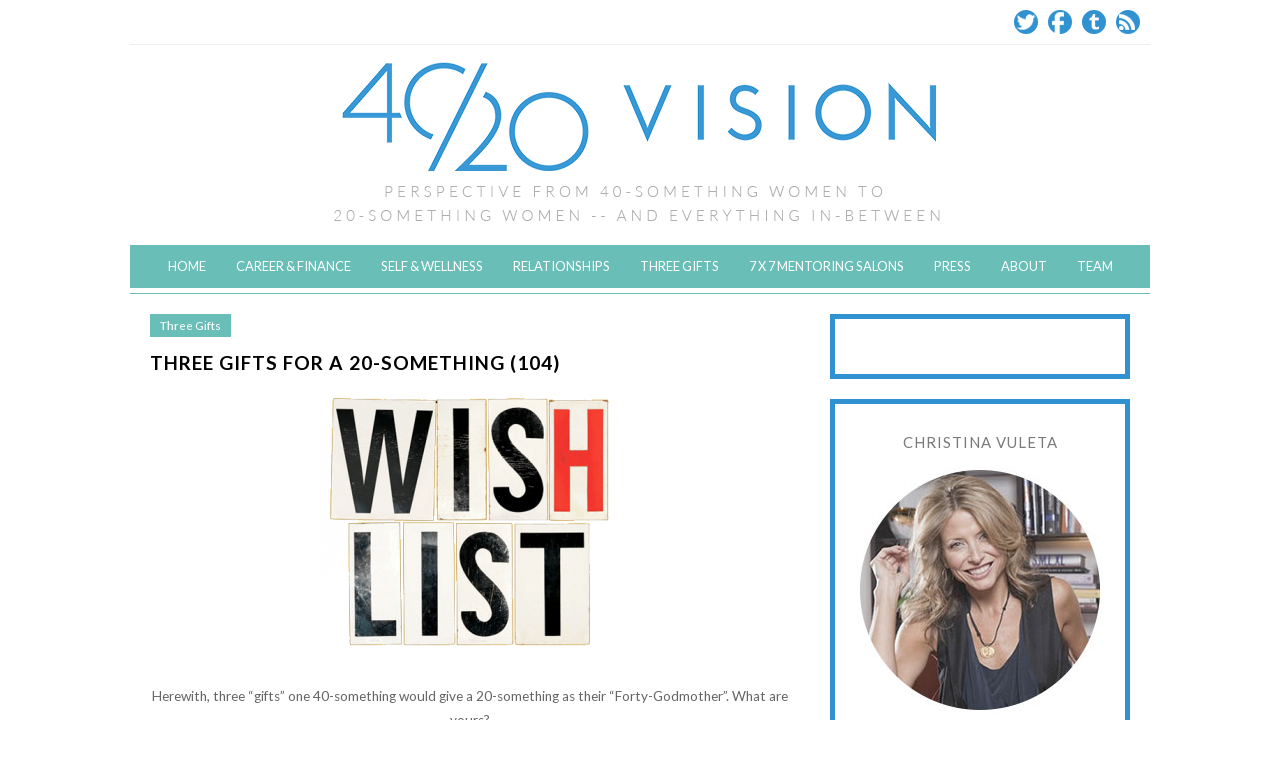

--- FILE ---
content_type: text/html; charset=UTF-8
request_url: https://4020vision.com/2013/02/24/three-gifts-for-a-20-something-104/
body_size: 50893
content:
<!DOCTYPE html>
<!--[if IE 7]><html id="ie7" lang="en-US"><![endif]-->
<!--[if IE 8]><html id="ie8" lang="en-US"><![endif]-->
<!--[if !(IE 7) | !(IE 8)  ]><!--><html lang="en-US"><!--<![endif]-->
<head>

<meta charset="UTF-8" />
<meta name="viewport" content="width=device-width, initial-scale=1.0" />
<meta http-equiv="X-UA-Compatible" content="IE=Edge,chrome=1" />

<title>Three Gifts for a 20-Something (104) | 40:20 Vision</title>

<link rel="profile" href="https://gmpg.org/xfn/11" />
<link rel="pingback" href="https://4020vision.com/xmlrpc.php" />
<link rel="shortcut icon" href="https://4020vision.com/wp-content/uploads/2014/09/favicon1.ico" type="image/x-icon" />
<link rel="stylesheet" href="https://4020vision.com/wp-content/themes/Isabelle_Macy/style.css?Sunday 18th of January 2026 02:38:36 AM" type="text/css" />

<meta name='robots' content='max-image-preview:large' />
<link rel='dns-prefetch' href='//fonts.googleapis.com' />
<link rel="alternate" type="application/rss+xml" title="40:20 Vision &raquo; Feed" href="https://4020vision.com/feed/" />
<link rel="alternate" type="application/rss+xml" title="40:20 Vision &raquo; Comments Feed" href="https://4020vision.com/comments/feed/" />
<link rel="alternate" type="application/rss+xml" title="40:20 Vision &raquo; Three Gifts for a 20-Something (104) Comments Feed" href="https://4020vision.com/2013/02/24/three-gifts-for-a-20-something-104/feed/" />
<link rel="alternate" title="oEmbed (JSON)" type="application/json+oembed" href="https://4020vision.com/wp-json/oembed/1.0/embed?url=https%3A%2F%2F4020vision.com%2F2013%2F02%2F24%2Fthree-gifts-for-a-20-something-104%2F" />
<link rel="alternate" title="oEmbed (XML)" type="text/xml+oembed" href="https://4020vision.com/wp-json/oembed/1.0/embed?url=https%3A%2F%2F4020vision.com%2F2013%2F02%2F24%2Fthree-gifts-for-a-20-something-104%2F&#038;format=xml" />
		<!-- This site uses the Google Analytics by ExactMetrics plugin v8.11.1 - Using Analytics tracking - https://www.exactmetrics.com/ -->
		<!-- Note: ExactMetrics is not currently configured on this site. The site owner needs to authenticate with Google Analytics in the ExactMetrics settings panel. -->
					<!-- No tracking code set -->
				<!-- / Google Analytics by ExactMetrics -->
		<style id='wp-img-auto-sizes-contain-inline-css' type='text/css'>
img:is([sizes=auto i],[sizes^="auto," i]){contain-intrinsic-size:3000px 1500px}
/*# sourceURL=wp-img-auto-sizes-contain-inline-css */
</style>
<link rel='stylesheet' id='farbtastic-css' href='https://4020vision.com/wp-admin/css/farbtastic.min.css?ver=1.3u1' type='text/css' media='all' />
<link rel='stylesheet' id='thickbox.css-css' href='https://4020vision.com/wp-includes/js/thickbox/thickbox.css?ver=1.0' type='text/css' media='all' />
<style id='wp-emoji-styles-inline-css' type='text/css'>

	img.wp-smiley, img.emoji {
		display: inline !important;
		border: none !important;
		box-shadow: none !important;
		height: 1em !important;
		width: 1em !important;
		margin: 0 0.07em !important;
		vertical-align: -0.1em !important;
		background: none !important;
		padding: 0 !important;
	}
/*# sourceURL=wp-emoji-styles-inline-css */
</style>
<style id='wp-block-library-inline-css' type='text/css'>
:root{--wp-block-synced-color:#7a00df;--wp-block-synced-color--rgb:122,0,223;--wp-bound-block-color:var(--wp-block-synced-color);--wp-editor-canvas-background:#ddd;--wp-admin-theme-color:#007cba;--wp-admin-theme-color--rgb:0,124,186;--wp-admin-theme-color-darker-10:#006ba1;--wp-admin-theme-color-darker-10--rgb:0,107,160.5;--wp-admin-theme-color-darker-20:#005a87;--wp-admin-theme-color-darker-20--rgb:0,90,135;--wp-admin-border-width-focus:2px}@media (min-resolution:192dpi){:root{--wp-admin-border-width-focus:1.5px}}.wp-element-button{cursor:pointer}:root .has-very-light-gray-background-color{background-color:#eee}:root .has-very-dark-gray-background-color{background-color:#313131}:root .has-very-light-gray-color{color:#eee}:root .has-very-dark-gray-color{color:#313131}:root .has-vivid-green-cyan-to-vivid-cyan-blue-gradient-background{background:linear-gradient(135deg,#00d084,#0693e3)}:root .has-purple-crush-gradient-background{background:linear-gradient(135deg,#34e2e4,#4721fb 50%,#ab1dfe)}:root .has-hazy-dawn-gradient-background{background:linear-gradient(135deg,#faaca8,#dad0ec)}:root .has-subdued-olive-gradient-background{background:linear-gradient(135deg,#fafae1,#67a671)}:root .has-atomic-cream-gradient-background{background:linear-gradient(135deg,#fdd79a,#004a59)}:root .has-nightshade-gradient-background{background:linear-gradient(135deg,#330968,#31cdcf)}:root .has-midnight-gradient-background{background:linear-gradient(135deg,#020381,#2874fc)}:root{--wp--preset--font-size--normal:16px;--wp--preset--font-size--huge:42px}.has-regular-font-size{font-size:1em}.has-larger-font-size{font-size:2.625em}.has-normal-font-size{font-size:var(--wp--preset--font-size--normal)}.has-huge-font-size{font-size:var(--wp--preset--font-size--huge)}.has-text-align-center{text-align:center}.has-text-align-left{text-align:left}.has-text-align-right{text-align:right}.has-fit-text{white-space:nowrap!important}#end-resizable-editor-section{display:none}.aligncenter{clear:both}.items-justified-left{justify-content:flex-start}.items-justified-center{justify-content:center}.items-justified-right{justify-content:flex-end}.items-justified-space-between{justify-content:space-between}.screen-reader-text{border:0;clip-path:inset(50%);height:1px;margin:-1px;overflow:hidden;padding:0;position:absolute;width:1px;word-wrap:normal!important}.screen-reader-text:focus{background-color:#ddd;clip-path:none;color:#444;display:block;font-size:1em;height:auto;left:5px;line-height:normal;padding:15px 23px 14px;text-decoration:none;top:5px;width:auto;z-index:100000}html :where(.has-border-color){border-style:solid}html :where([style*=border-top-color]){border-top-style:solid}html :where([style*=border-right-color]){border-right-style:solid}html :where([style*=border-bottom-color]){border-bottom-style:solid}html :where([style*=border-left-color]){border-left-style:solid}html :where([style*=border-width]){border-style:solid}html :where([style*=border-top-width]){border-top-style:solid}html :where([style*=border-right-width]){border-right-style:solid}html :where([style*=border-bottom-width]){border-bottom-style:solid}html :where([style*=border-left-width]){border-left-style:solid}html :where(img[class*=wp-image-]){height:auto;max-width:100%}:where(figure){margin:0 0 1em}html :where(.is-position-sticky){--wp-admin--admin-bar--position-offset:var(--wp-admin--admin-bar--height,0px)}@media screen and (max-width:600px){html :where(.is-position-sticky){--wp-admin--admin-bar--position-offset:0px}}

/*# sourceURL=wp-block-library-inline-css */
</style><style id='global-styles-inline-css' type='text/css'>
:root{--wp--preset--aspect-ratio--square: 1;--wp--preset--aspect-ratio--4-3: 4/3;--wp--preset--aspect-ratio--3-4: 3/4;--wp--preset--aspect-ratio--3-2: 3/2;--wp--preset--aspect-ratio--2-3: 2/3;--wp--preset--aspect-ratio--16-9: 16/9;--wp--preset--aspect-ratio--9-16: 9/16;--wp--preset--color--black: #000000;--wp--preset--color--cyan-bluish-gray: #abb8c3;--wp--preset--color--white: #ffffff;--wp--preset--color--pale-pink: #f78da7;--wp--preset--color--vivid-red: #cf2e2e;--wp--preset--color--luminous-vivid-orange: #ff6900;--wp--preset--color--luminous-vivid-amber: #fcb900;--wp--preset--color--light-green-cyan: #7bdcb5;--wp--preset--color--vivid-green-cyan: #00d084;--wp--preset--color--pale-cyan-blue: #8ed1fc;--wp--preset--color--vivid-cyan-blue: #0693e3;--wp--preset--color--vivid-purple: #9b51e0;--wp--preset--gradient--vivid-cyan-blue-to-vivid-purple: linear-gradient(135deg,rgb(6,147,227) 0%,rgb(155,81,224) 100%);--wp--preset--gradient--light-green-cyan-to-vivid-green-cyan: linear-gradient(135deg,rgb(122,220,180) 0%,rgb(0,208,130) 100%);--wp--preset--gradient--luminous-vivid-amber-to-luminous-vivid-orange: linear-gradient(135deg,rgb(252,185,0) 0%,rgb(255,105,0) 100%);--wp--preset--gradient--luminous-vivid-orange-to-vivid-red: linear-gradient(135deg,rgb(255,105,0) 0%,rgb(207,46,46) 100%);--wp--preset--gradient--very-light-gray-to-cyan-bluish-gray: linear-gradient(135deg,rgb(238,238,238) 0%,rgb(169,184,195) 100%);--wp--preset--gradient--cool-to-warm-spectrum: linear-gradient(135deg,rgb(74,234,220) 0%,rgb(151,120,209) 20%,rgb(207,42,186) 40%,rgb(238,44,130) 60%,rgb(251,105,98) 80%,rgb(254,248,76) 100%);--wp--preset--gradient--blush-light-purple: linear-gradient(135deg,rgb(255,206,236) 0%,rgb(152,150,240) 100%);--wp--preset--gradient--blush-bordeaux: linear-gradient(135deg,rgb(254,205,165) 0%,rgb(254,45,45) 50%,rgb(107,0,62) 100%);--wp--preset--gradient--luminous-dusk: linear-gradient(135deg,rgb(255,203,112) 0%,rgb(199,81,192) 50%,rgb(65,88,208) 100%);--wp--preset--gradient--pale-ocean: linear-gradient(135deg,rgb(255,245,203) 0%,rgb(182,227,212) 50%,rgb(51,167,181) 100%);--wp--preset--gradient--electric-grass: linear-gradient(135deg,rgb(202,248,128) 0%,rgb(113,206,126) 100%);--wp--preset--gradient--midnight: linear-gradient(135deg,rgb(2,3,129) 0%,rgb(40,116,252) 100%);--wp--preset--font-size--small: 13px;--wp--preset--font-size--medium: 20px;--wp--preset--font-size--large: 36px;--wp--preset--font-size--x-large: 42px;--wp--preset--spacing--20: 0.44rem;--wp--preset--spacing--30: 0.67rem;--wp--preset--spacing--40: 1rem;--wp--preset--spacing--50: 1.5rem;--wp--preset--spacing--60: 2.25rem;--wp--preset--spacing--70: 3.38rem;--wp--preset--spacing--80: 5.06rem;--wp--preset--shadow--natural: 6px 6px 9px rgba(0, 0, 0, 0.2);--wp--preset--shadow--deep: 12px 12px 50px rgba(0, 0, 0, 0.4);--wp--preset--shadow--sharp: 6px 6px 0px rgba(0, 0, 0, 0.2);--wp--preset--shadow--outlined: 6px 6px 0px -3px rgb(255, 255, 255), 6px 6px rgb(0, 0, 0);--wp--preset--shadow--crisp: 6px 6px 0px rgb(0, 0, 0);}:where(.is-layout-flex){gap: 0.5em;}:where(.is-layout-grid){gap: 0.5em;}body .is-layout-flex{display: flex;}.is-layout-flex{flex-wrap: wrap;align-items: center;}.is-layout-flex > :is(*, div){margin: 0;}body .is-layout-grid{display: grid;}.is-layout-grid > :is(*, div){margin: 0;}:where(.wp-block-columns.is-layout-flex){gap: 2em;}:where(.wp-block-columns.is-layout-grid){gap: 2em;}:where(.wp-block-post-template.is-layout-flex){gap: 1.25em;}:where(.wp-block-post-template.is-layout-grid){gap: 1.25em;}.has-black-color{color: var(--wp--preset--color--black) !important;}.has-cyan-bluish-gray-color{color: var(--wp--preset--color--cyan-bluish-gray) !important;}.has-white-color{color: var(--wp--preset--color--white) !important;}.has-pale-pink-color{color: var(--wp--preset--color--pale-pink) !important;}.has-vivid-red-color{color: var(--wp--preset--color--vivid-red) !important;}.has-luminous-vivid-orange-color{color: var(--wp--preset--color--luminous-vivid-orange) !important;}.has-luminous-vivid-amber-color{color: var(--wp--preset--color--luminous-vivid-amber) !important;}.has-light-green-cyan-color{color: var(--wp--preset--color--light-green-cyan) !important;}.has-vivid-green-cyan-color{color: var(--wp--preset--color--vivid-green-cyan) !important;}.has-pale-cyan-blue-color{color: var(--wp--preset--color--pale-cyan-blue) !important;}.has-vivid-cyan-blue-color{color: var(--wp--preset--color--vivid-cyan-blue) !important;}.has-vivid-purple-color{color: var(--wp--preset--color--vivid-purple) !important;}.has-black-background-color{background-color: var(--wp--preset--color--black) !important;}.has-cyan-bluish-gray-background-color{background-color: var(--wp--preset--color--cyan-bluish-gray) !important;}.has-white-background-color{background-color: var(--wp--preset--color--white) !important;}.has-pale-pink-background-color{background-color: var(--wp--preset--color--pale-pink) !important;}.has-vivid-red-background-color{background-color: var(--wp--preset--color--vivid-red) !important;}.has-luminous-vivid-orange-background-color{background-color: var(--wp--preset--color--luminous-vivid-orange) !important;}.has-luminous-vivid-amber-background-color{background-color: var(--wp--preset--color--luminous-vivid-amber) !important;}.has-light-green-cyan-background-color{background-color: var(--wp--preset--color--light-green-cyan) !important;}.has-vivid-green-cyan-background-color{background-color: var(--wp--preset--color--vivid-green-cyan) !important;}.has-pale-cyan-blue-background-color{background-color: var(--wp--preset--color--pale-cyan-blue) !important;}.has-vivid-cyan-blue-background-color{background-color: var(--wp--preset--color--vivid-cyan-blue) !important;}.has-vivid-purple-background-color{background-color: var(--wp--preset--color--vivid-purple) !important;}.has-black-border-color{border-color: var(--wp--preset--color--black) !important;}.has-cyan-bluish-gray-border-color{border-color: var(--wp--preset--color--cyan-bluish-gray) !important;}.has-white-border-color{border-color: var(--wp--preset--color--white) !important;}.has-pale-pink-border-color{border-color: var(--wp--preset--color--pale-pink) !important;}.has-vivid-red-border-color{border-color: var(--wp--preset--color--vivid-red) !important;}.has-luminous-vivid-orange-border-color{border-color: var(--wp--preset--color--luminous-vivid-orange) !important;}.has-luminous-vivid-amber-border-color{border-color: var(--wp--preset--color--luminous-vivid-amber) !important;}.has-light-green-cyan-border-color{border-color: var(--wp--preset--color--light-green-cyan) !important;}.has-vivid-green-cyan-border-color{border-color: var(--wp--preset--color--vivid-green-cyan) !important;}.has-pale-cyan-blue-border-color{border-color: var(--wp--preset--color--pale-cyan-blue) !important;}.has-vivid-cyan-blue-border-color{border-color: var(--wp--preset--color--vivid-cyan-blue) !important;}.has-vivid-purple-border-color{border-color: var(--wp--preset--color--vivid-purple) !important;}.has-vivid-cyan-blue-to-vivid-purple-gradient-background{background: var(--wp--preset--gradient--vivid-cyan-blue-to-vivid-purple) !important;}.has-light-green-cyan-to-vivid-green-cyan-gradient-background{background: var(--wp--preset--gradient--light-green-cyan-to-vivid-green-cyan) !important;}.has-luminous-vivid-amber-to-luminous-vivid-orange-gradient-background{background: var(--wp--preset--gradient--luminous-vivid-amber-to-luminous-vivid-orange) !important;}.has-luminous-vivid-orange-to-vivid-red-gradient-background{background: var(--wp--preset--gradient--luminous-vivid-orange-to-vivid-red) !important;}.has-very-light-gray-to-cyan-bluish-gray-gradient-background{background: var(--wp--preset--gradient--very-light-gray-to-cyan-bluish-gray) !important;}.has-cool-to-warm-spectrum-gradient-background{background: var(--wp--preset--gradient--cool-to-warm-spectrum) !important;}.has-blush-light-purple-gradient-background{background: var(--wp--preset--gradient--blush-light-purple) !important;}.has-blush-bordeaux-gradient-background{background: var(--wp--preset--gradient--blush-bordeaux) !important;}.has-luminous-dusk-gradient-background{background: var(--wp--preset--gradient--luminous-dusk) !important;}.has-pale-ocean-gradient-background{background: var(--wp--preset--gradient--pale-ocean) !important;}.has-electric-grass-gradient-background{background: var(--wp--preset--gradient--electric-grass) !important;}.has-midnight-gradient-background{background: var(--wp--preset--gradient--midnight) !important;}.has-small-font-size{font-size: var(--wp--preset--font-size--small) !important;}.has-medium-font-size{font-size: var(--wp--preset--font-size--medium) !important;}.has-large-font-size{font-size: var(--wp--preset--font-size--large) !important;}.has-x-large-font-size{font-size: var(--wp--preset--font-size--x-large) !important;}
/*# sourceURL=global-styles-inline-css */
</style>

<style id='classic-theme-styles-inline-css' type='text/css'>
/*! This file is auto-generated */
.wp-block-button__link{color:#fff;background-color:#32373c;border-radius:9999px;box-shadow:none;text-decoration:none;padding:calc(.667em + 2px) calc(1.333em + 2px);font-size:1.125em}.wp-block-file__button{background:#32373c;color:#fff;text-decoration:none}
/*# sourceURL=/wp-includes/css/classic-themes.min.css */
</style>
<link rel='stylesheet' id='contact-form-7-css' href='https://4020vision.com/wp-content/plugins/contact-form-7/includes/css/styles.css?ver=6.1.4' type='text/css' media='all' />
<link rel='stylesheet' id='style-css' href='https://4020vision.com/wp-content/themes/Isabelle_Macy/style.css?ver=6.9' type='text/css' media='all' />
<link rel='stylesheet' id='google-webfont-css' href='//fonts.googleapis.com/css?family=Lato%3A400%2C700%2C400italic%2C700italic%7CPlayfair+Display&#038;ver=all' type='text/css' media='all' />
<link rel='stylesheet' id='colorbox-css' href='https://4020vision.com/wp-content/themes/Isabelle/js/colorbox/colorbox.css?ver=6.9' type='text/css' media='all' />
<link rel='stylesheet' id='dvk-social-sharing-css' href='https://4020vision.com/wp-content/plugins/dvk-social-sharing/assets/css/styles.min.css?ver=1.3.9' type='text/css' media='all' />
<script type="text/javascript" src="https://4020vision.com/wp-includes/js/jquery/jquery.min.js?ver=3.7.1" id="jquery-core-js"></script>
<script type="text/javascript" src="https://4020vision.com/wp-includes/js/jquery/jquery-migrate.min.js?ver=3.4.1" id="jquery-migrate-js"></script>
<link rel="https://api.w.org/" href="https://4020vision.com/wp-json/" /><link rel="alternate" title="JSON" type="application/json" href="https://4020vision.com/wp-json/wp/v2/posts/5987" /><link rel="EditURI" type="application/rsd+xml" title="RSD" href="https://4020vision.com/xmlrpc.php?rsd" />
<meta name="generator" content="WordPress 6.9" />
<link rel="canonical" href="https://4020vision.com/2013/02/24/three-gifts-for-a-20-something-104/" />
<link rel='shortlink' href='https://4020vision.com/?p=5987' />
  <!--[if lt IE 7]><script src="https://ie7-js.googlecode.com/svn/version/2.1(beta4)/IE7.js" type="text/javascript"></script><![endif]-->
  <!--[if lt IE 8]><script src="https://ie7-js.googlecode.com/svn/version/2.1(beta4)/IE8.js" type="text/javascript"></script><![endif]-->
  <!--[if lt IE 9]><script src="https://ie7-js.googlecode.com/svn/version/2.1(beta4)/IE9.js" type="text/javascript"></script><![endif]-->
  <!--[if lt IE 9]><script src="https://html5shim.googlecode.com/svn/trunk/html5.js" type="text/javascript"></script><![endif]-->
  <script type="text/javascript">
  if ( typeof tb_pathToImage != 'string' ) {
      var tb_pathToImage = "https://4020vision.com/wp-includes/js/thickbox/loadingAnimation.gif";
    }
  if ( typeof tb_closeImage != 'string' ) {
      var tb_closeImage = "https://4020vision.com/wp-includes/js/thickbox/tb-close.png";
    }
  </script>
    <script type="text/javascript">
  /* <![CDATA[ */
  jQuery(document).ready(function($){ // START
    $( ".colorbox-cats" ).colorbox({rel:"colorbox-cats", maxWidth:"100%", maxHeight:"100%"});
    $( ".colorbox" ).colorbox({rel:"colorbox", maxWidth:"100%", maxHeight:"100%"});
    $( ".colorbox-video" ).colorbox({iframe:true, innerWidth:"80%", innerHeight:"80%"});
    $( ".colorbox-iframe" ).colorbox({iframe:true, width:"80%", height:"80%"});
  }); // END
  /* ]]> */
  </script>
      <style type="text/css">
          .header h1,
      .header h5,
      .header-desc {display: none;}
        </style>
  <!-- ## NXS/OG ## --><!-- ## NXSOGTAGS ## --><!-- ## NXS/OG ## -->


  <style type="text/css">

    .social-twitter {background-color: #cccccc;}
    .social-facebook {background-color: #cccccc;}
    .social-email {background-color: #cccccc;}
    .social-rss {background-color: #cccccc;}
    .social-google {background-color: #cccccc;}
    .social-flickr {background-color: #cccccc;}
    .social-linkedin {background-color: #cccccc;}
    .social-youtube {background-color: #cccccc;}
    .social-vimeo {background-color: #cccccc;}
    .social-instagram {background-color: #cccccc;}
    .social-bloglovin {background-color: #cccccc;}
    .social-pinterest {background-color: #cccccc;}
    .social-tumblr {background-color: #cccccc;}

    .social-twitter:hover {background-color: #269dd5;}
    .social-facebook:hover {background-color: #0c42b2;}
    .social-email:hover {background-color: #aaaaaa;}
    .social-rss:hover {background-color: #f49000;}
    .social-google:hover {background-color: #fd3000;}
    .social-flickr:hover {background-color: #fc0077;}
    .social-linkedin:hover {background-color: #0d5a7b;}
    .social-youtube:hover {background-color: #ff0000;}
    .social-vimeo:hover {background-color: #00c1f8;}
    .social-instagram:hover {background-color: #194f7a;}
    .social-bloglovin:hover {background-color: #00c4fd;}
    .social-pinterest:hover {background-color: #c70505;}
    .social-tumblr:hover {background-color: #304d6b;}

    ul.header-icons-list li .nav-rss {background-color: #3092d1;}    ul.header-icons-list li .nav-twitter {background-color: #3092d1;}    ul.header-icons-list li .nav-facebook {background-color: #3092d1;}    ul.header-icons-list li .nav-pinterest {background-color: #3092d1;}    ul.header-icons-list li .nav-email {background-color: #3092d1;}    ul.header-icons-list li .nav-flickr {background-color: #3092d1;}    ul.header-icons-list li .nav-linkedin {background-color: #3092d1;}    ul.header-icons-list li .nav-youtube {background-color: #3092d1;}    ul.header-icons-list li .nav-vimeo {background-color: #3092d1;}    ul.header-icons-list li .nav-google {background-color: #3092d1;}    ul.header-icons-list li .nav-instagram {background-color: #3092d1;}    ul.header-icons-list li .nav-bloglovin {background-color: #3092d1;}    ul.header-icons-list li .nav-tumblr {background-color: #3092d1;}    ul.header-icons-list li .nav-email {background-color: #3092d1;}
    ul.header-icons-list li .nav-rss:hover {background-color: #888888;}    ul.header-icons-list li .nav-twitter:hover {background-color: #888888;}    ul.header-icons-list li .nav-facebook:hover {background-color: #888888;}    ul.header-icons-list li .nav-pinterest:hover {background-color: #888888;}    ul.header-icons-list li .nav-email:hover {background-color: #888888;}    ul.header-icons-list li .nav-flickr:hover {background-color: #888888;}    ul.header-icons-list li .nav-linkedin:hover {background-color: #888888;}    ul.header-icons-list li .nav-youtube:hover {background-color: #888888;}    ul.header-icons-list li .nav-vimeo:hover {background-color: #888888;}    ul.header-icons-list li .nav-google:hover {background-color: #888888;}    ul.header-icons-list li .nav-instagram:hover {background-color: #888888;}    ul.header-icons-list li .nav-bloglovin:hover {background-color: #888888;}    ul.header-icons-list li .nav-tumblr:hover {background-color: #888888;}    ul.header-icons-list li .nav-email:hover {background-color: #888888;}
    h1 {color: #3092d1;}    h2 {color: #3092d1;}    h3 {color: #3092d1;}    h4 {color: #333333;}    h5 {color: #555555;}    h6 {color: #555555;}
    .side-widget h3 {color: #7a7a7a;}     .footer-widget h4 {color: #7a7a7a;} 
    .side-widget {border: 5px solid #3092d1;}     .footer {border-top: 10px solid #3092d1;}     .article .post-meta {border-color: #3092d1;}     .article .post-category {background: #69beb7;}     .article .post-category a {color: #ffffff;} 
    .article .post-title {color: #000000;}    .article .post-title a {color: #000000;}    .article .post-title a:hover {color: #3092d1 !important;}    .pagination {border-color: #efefef;}
    body {color: #666666;}
    .article .post-title a:hover, a {color: #3092d1;}     a:hover, .article .post-title a:hover {color: #69beb7;}
    .footer {border-color: #3092d1;}
    p.footer-copy {background: #efefef;}    p.footer-copy, p.footer-copy a {color: #666;}
    .header-icons {border-color: #efefef;}
    .flex-caption {background-color: #000000;}
    .flex-caption h3,
    .flex-caption a,
    .flex-caption a:hover {color: #ffffff;}
    .flex-direction-nav li a.flex-next,
    .flex-direction-nav li a.flex-prev {background-color: #000000;}

        .sc-slide .rslides_tabs li.rslides_here a, 
    .nivo-controlNav a.active{
      background: #3092d1;
    }
    
    .header {border-bottom: 1px solid #69beb7;}    .nav, .nav ul ul {background: #69beb7;}    .nav a {color: #ffffff;}        .nav a:hover,
    .nav .current-menu-item > a,
    .nav .current-menu-ancestor > a,
    .nav .current_page_item > a,
    .nav .current_page_ancestor > a {
      color: #000000;
    }
    
        a.comment-reply-link,
    a#cancel-comment-reply-link {
      background: #3092d1;
      color: #ffffff;    }
    
        .post-button,
    .input-button,
    .input-button,
    input[type=submit] {
      background: #3092d1;
      border: 1px solid #3092d1;      color: #ffffff;    }
    
        a.comment-reply-link,
    a#cancel-comment-reply-link {
      background: #3092d1;
      color: #ffffff;    }
    
        .post-button:hover,
    .input-button:hover,
    .input-button:hover,
    input[type=submit]:hover {
      background: #888888;
      border: 1px solid #888888;      color: #ffffff;    }
    
    .accordion-title {background-color: #3092d1; color: #333333;}
    .accordion-open {background-color: #888888; color: #ffffff;}

  </style>


</head>
<body data-rsssl=1 class="wp-singular post-template-default single single-post postid-5987 single-format-standard wp-theme-Isabelle wp-child-theme-Isabelle_Macy">

<section class="wrap">
<section class="container">

<header class="header" role="banner">

  <section class="header-icons">
    <ul class="header-icons-list">
      <li><a href="http://twitter.com/ChristinaVuleta" target="_blank" class="nav-twitter radius-20">Twitter</a></li>      <li><a href="https://www.facebook.com/4020Vision" target="_blank" class="nav-facebook radius-20">Facebook</a></li>                                                      <li><a href="http://4020vision.tumblr.com/" target="_blank" class="nav-tumblr radius-20">Tumblr</a></li>      <li><a href="http://feeds.feedburner.com/4020vision" target="_blank" class="nav-rss radius-20">RSS Feed</a></li>          </ul>
  </section>

      <a href="https://4020vision.com">
      <img src="https://4020vision.com/wp-content/uploads/2014/09/cropped-header.png" class="header-title" height="200" width="980" alt="40:20 Vision" title="40:20 Vision" />
    </a>
  
  <nav class="nav" role="navigation">
    <div class="menu"><ul id="menu-things-i-like" class="menu"><li id="menu-item-8057" class="menu-item menu-item-type-custom menu-item-object-custom menu-item-home menu-item-8057"><a href="https://4020vision.com">Home</a></li>
<li id="menu-item-8053" class="menu-item menu-item-type-taxonomy menu-item-object-category menu-item-8053"><a href="https://4020vision.com/topics/career-finance/">Career &#038; Finance</a></li>
<li id="menu-item-8055" class="menu-item menu-item-type-taxonomy menu-item-object-category menu-item-8055"><a href="https://4020vision.com/topics/health-and-wellness/">Self &#038; Wellness</a></li>
<li id="menu-item-8054" class="menu-item menu-item-type-taxonomy menu-item-object-category menu-item-8054"><a href="https://4020vision.com/topics/relationships/">Relationships</a></li>
<li id="menu-item-8056" class="menu-item menu-item-type-taxonomy menu-item-object-category current-post-ancestor current-menu-parent current-post-parent menu-item-8056"><a href="https://4020vision.com/topics/threegifts/">Three Gifts</a></li>
<li id="menu-item-8498" class="menu-item menu-item-type-custom menu-item-object-custom menu-item-8498"><a href="https://4020vision.com/7x7-mentoring-salons/">7 x 7  Mentoring Salons</a></li>
<li id="menu-item-8058" class="menu-item menu-item-type-post_type menu-item-object-page menu-item-8058"><a href="https://4020vision.com/press/">Press</a></li>
<li id="menu-item-8059" class="menu-item menu-item-type-post_type menu-item-object-page menu-item-8059"><a href="https://4020vision.com/about/">About</a></li>
<li id="menu-item-9369" class="menu-item menu-item-type-post_type menu-item-object-page menu-item-9369"><a href="https://4020vision.com/team/">Team</a></li>
</ul></div>  </nav><!-- .nav -->

</header><!-- .header -->

<main>
  
  <section class="section" role="main">
    
          <article class="article hentry post-5987 post type-post status-publish format-standard category-threegifts tag-40-godmother" id="post-5987" itemscope itemtype="http://schema.org/Article">

            <section class="post-category"><a href="https://4020vision.com/topics/threegifts/" rel="category tag">Three Gifts</a></section>
      <header class="post-header">
        <h1 class="post-title entry-title" itemprop="name"><a href="https://4020vision.com/2013/02/24/three-gifts-for-a-20-something-104/" rel="bookmark">Three Gifts for a 20-Something (104)</a></h1>
      </header>
      
      <div class="post-content">

          <p style="text-align: center;"><a href="https://4020vision.com/index.php/2010/12/three-gifts-for-a-twenty-something-2/wishlist/" rel="attachment wp-att-532"><img fetchpriority="high" decoding="async" title="WIshlist" src="https://4020vision.com/wp-content/uploads/2010/12/WIshlist-300x263.png" alt="" width="300" height="263" /></a></p>
<p style="text-align: center;">Herewith, three “gifts” one 40-something would give a 20-something as their “Forty-Godmother”. What are yours?</p>
<p style="text-align: center;"><strong>1.</strong></p>
<p style="text-align: center;"> You don&#8217;t have to go through life A.B.C.D. It can be B.C.A.D. And there’s some letters you never even heard about that are incredible. It’s off the charts. It turns out that more and more great things unfold.  You may lose something along the way but it doesn&#8217;t mean you can&#8217;t live happy.</p>
<p style="text-align: center;">2.</p>
<p style="text-align: center;">Always be thinking about how you&#8217;re going to take care of yourself. That doesn&#8217;t mean you have to be a soloist—or that  nobody can take care of you.  But it is knowing how you can and keeping that alive.  Be proud of being able to take care of yourself &#8212; no one can ever take that away from you.</p>
<p style="text-align: center;">3.</p>
<p style="text-align: center;">Don&#8217;t be afraid to be yourself. Now I feel like what’s interesting about me is what’s different about me.  Not because I&#8217;m trying to be different on purpose but because it’s about my viewpoint and my vulnerabilities. I think that is where I have made real connection in my relationship and in my career.</p>
<p><!-- Social Sharing by Danny - v1.3.9 - https://wordpress.org/plugins/dvk-social-sharing/ --></p>
<p class="dvk-social-sharing ss-icon-size-32"><span class="ss-ask">Share this post: </span><a rel="external nofollow" class="ss-twitter" href="https://twitter.com/intent/tweet/?text=Three+Gifts+for+a+20-Something+%28104%29&#038;url=https%3A%2F%2F4020vision.com%2F2013%2F02%2F24%2Fthree-gifts-for-a-20-something-104%2F&#038;via=christinavuleta" target="_blank"><br />
				<span class="ss-icon ss-icon-twitter"></span><br />
				<span class="ss-text">on Twitter</span><br />
				</a> <a rel="external nofollow" class="ss-facebook" href="https://www.facebook.com/sharer/sharer.php?s=100&#038;p[url]=https%3A%2F%2F4020vision.com%2F2013%2F02%2F24%2Fthree-gifts-for-a-20-something-104%2F&#038;p[title]=Three+Gifts+for+a+20-Something+%28104%29" target="_blank" ><br />
					<span class="ss-icon ss-icon-facebook"></span><br />
					<span class="ss-text">on Facebook</span><br />
				</a> </p>
<p><!-- / Social Sharing By Danny --></p>

          
          
          <section class="post-meta">
            <time datetime="2013-02-24" itemprop="datePublished" class="updated">February 24, 2013</time> by  <span class="vcard author" itemprop="author" itemscope="itemscope" itemtype="http://schema.org/Person"><span class="fn" itemprop="name">Christina Vuleta</span></span> | <a href="https://4020vision.com/2013/02/24/three-gifts-for-a-20-something-104/#respond"><span class="dsq-postid" data-dsqidentifier="5987 https://4020vision.com/?p=5987">0 comment</span></a>          </section><!-- .post-meta -->

          <footer class="post-footer">

            <ul class="footer-navi">
              <li class="previous" rel="prev">&laquo; <a href="https://4020vision.com/2013/02/21/20-something-guest-post-the-great-split/" rel="prev">20-Something Guest Post: The Great Split</a></li>              <li class="next" rel="next"><a href="https://4020vision.com/2013/02/25/20-something-question-how-do-you-avoid-frustration-that-youre-not-moving-faster/" rel="next">20-Something Question: How Do You Avoid Frustration That You&#8217;re Not Moving Faster?</a> &raquo;</li>            </ul>

            <h5>You may also like</h5>
<ul class="post-related">
      <li>
      <a href="https://4020vision.com/2017/03/19/three-gifts-for-a-20-something-on-money-selfcare-and-friends/">
                          <img width="400" height="400" src="https://4020vision.com/wp-content/uploads/2017/02/PixTeller-Design-a1af85321d11e9ed.png" class="attachment-post_thumb size-post_thumb wp-post-image" alt="" decoding="async" srcset="https://4020vision.com/wp-content/uploads/2017/02/PixTeller-Design-a1af85321d11e9ed.png 400w, https://4020vision.com/wp-content/uploads/2017/02/PixTeller-Design-a1af85321d11e9ed-150x150.png 150w, https://4020vision.com/wp-content/uploads/2017/02/PixTeller-Design-a1af85321d11e9ed-300x300.png 300w" sizes="(max-width: 400px) 100vw, 400px" />              </a>
      <a href="https://4020vision.com/2017/03/19/three-gifts-for-a-20-something-on-money-selfcare-and-friends/">Three Gifts for a 20-Something: On Money, Selfcare and Friends</a>
    </li>
      <li>
      <a href="https://4020vision.com/2016/10/16/three-gifts-for-a-20-something-what-ive-learned-on-risks-promises-and-people/">
                          <img width="640" height="430" src="https://4020vision.com/wp-content/uploads/2016/10/photo-1458071103673-6a6e4c4a34131-640x430.jpg" class="attachment-post_thumb size-post_thumb wp-post-image" alt="" decoding="async" />              </a>
      <a href="https://4020vision.com/2016/10/16/three-gifts-for-a-20-something-what-ive-learned-on-risks-promises-and-people/">Three Gifts for a 20-Something: What I&#8217;ve Learned On Risks, Promises and People</a>
    </li>
      <li>
      <a href="https://4020vision.com/2016/09/25/three-gifts-for-a-20-something-what-i-learned-the-hard-way/">
                          <img width="525" height="350" src="https://4020vision.com/wp-content/uploads/2016/07/unspecified.jpg" class="attachment-post_thumb size-post_thumb wp-post-image" alt="" decoding="async" loading="lazy" srcset="https://4020vision.com/wp-content/uploads/2016/07/unspecified.jpg 525w, https://4020vision.com/wp-content/uploads/2016/07/unspecified-300x200.jpg 300w" sizes="auto, (max-width: 525px) 100vw, 525px" />              </a>
      <a href="https://4020vision.com/2016/09/25/three-gifts-for-a-20-something-what-i-learned-the-hard-way/">Three Gifts For A 20-Something (What I Learned The Hard Way)</a>
    </li>
      <li>
      <a href="https://4020vision.com/2016/09/11/three-gifts-for-a-20-something-211/">
                          <img width="400" height="430" src="https://4020vision.com/wp-content/uploads/2016/09/Photo-Andrea-McWilliams2-400x430.jpg" class="attachment-post_thumb size-post_thumb wp-post-image" alt="" decoding="async" loading="lazy" />              </a>
      <a href="https://4020vision.com/2016/09/11/three-gifts-for-a-20-something-211/">Three Gifts for a 20-Something</a>
    </li>
      <li>
      <a href="https://4020vision.com/2016/07/25/three-gifts-for-a-20-something-205/">
                  <img src="https://4020vision.com/wp-content/themes/Isabelle/images/related_thumb.jpg" alt="Three Gifts for a 20-Something" />
              </a>
      <a href="https://4020vision.com/2016/07/25/three-gifts-for-a-20-something-205/">Three Gifts for a 20-Something</a>
    </li>
  </ul>
            <p>Tags: <a href="https://4020vision.com/tag/40-godmother/" rel="tag">40-godmother</a><br /></p>

          </footer><!-- .post-footer -->

          
<div id="disqus_thread"></div>

      </div><!-- .post-content -->

    </article><!-- .article -->
    
  </section><!-- .section -->

  <aside class="aside" role="complementary">

  <article class="side-widget">			<div class="textwidget"><!-- BLOGHER ADS Begin 160x600 main ad -->
<script src="https://ads.blogherads.com/bh/16/165/165733/1594198/160a.js" type="text/javascript"></script>
<!-- End 160x600 main ad --></div>
		</article><article class="side-widget">
      <h3>CHRISTINA VULETA</h3>
      <img src="https://4020vision.com/wp-content/uploads/2014/09/christinaheadshot.jpg" class="alignleft" alt="CHRISTINA VULETA" />      <p>Brand strategist...global trends & insights; mentor & millennial expert with a thing for numbers....40:20 Vision, 7x7 Mentoring Salons & <a href="http://fortyover40.com" target="_blank">40 Women to Watch Over 40</a>. <br><br><a href="https://4020vision.com/contact-christina/" >Contact Christina</a>
<br>
Millennial Editor, <a href="https://twitter.com/StephanieFlo" target="_blank">Stephanie Florence</a> </p>      <div class="clearfix">&nbsp;</div>

    </article><article class="side-widget">			<div class="textwidget"><a href="https://4020vision.com/share-ask-submit/"><img alt="" src="https://4020vision.com/wp-content/uploads/2014/09/button.png" style="width: 250px; height: 250px;" /></a>
<br>
<p style="text-align: center;">Have a "what I wish I knew then" story…or a "what I wish I knew" question? 
<br>Submit away! </p></div>
		</article><article class="side-widget"><h3>Subscribe via Email</h3>			<div class="textwidget"><form action="https://feedburner.google.com/fb/a/mailverify" method="post" target="popupwindow" onsubmit="window.open('http://feedburner.google.com/fb/a/mailverify?uri=4020Vision', 'popupwindow', 'scrollbars=yes,width=550,height=520');return true">Enter your email address and hit enter:<br /><input type="text" style="width:140px" name="email"/><input type="hidden" value="4020Vision" name="uri"/><input type="hidden" name="loc" value="en_US"/></form></div>
		</article><article class="side-widget">			<div class="textwidget"><a href="https://4020vision.com/7x7-mentoring-salons/" target="_blank"><img alt="" src="https://4020vision.com/wp-content/uploads/2014/09/7x7button.png" style="width: 250px; height: 250px;" /></a></div>
		</article><article class="side-widget">			<div class="textwidget"><iframe src="//www.facebook.com/plugins/likebox.php?href=https%3A%2F%2Fwww.facebook.com%2F4020vision&amp;width=240&amp;height=290&amp;colorscheme=light&amp;show_faces=true&amp;header=true&amp;stream=false&amp;show_border=true" scrolling="no" frameborder="0" style="border:none; overflow:hidden; width:100%; height:290px;" allowTransparency="true"></iframe></div>
		</article><article class="side-widget"><h3>Search 40:20 Vision</h3><form role="search" class="sideform" method="get" action="https://4020vision.com">
  <fieldset>
  <input type="text" name="s" class="sidetext" size="15" title="Search" />
  <!--<input type="submit" value="Search" />-->
  <button type="submit" class="input-button">Search</button>
  </fieldset>
</form></article>
</aside><!-- .aside -->

</main>

<footer class="footer">
    <section class="footer-inner" role="complementary">
    <article class="footer-widget">
      <h4>Connect with 40:20 Vision</h4>
      <div class="textwidget">
        <ul class="social-icons">
          <li><a href="christinavuleta" class="social-twitter radius-30">Twitter</a></li>          <li><a href="https://www.facebook.com/pages/4020-Vision/" class="social-facebook radius-30">Facebook</a></li>                                                                                          <li><a href="http://4020vision.tumblr.com/" class="social-tumblr radius-30">Tumblr</a></li>                    <li><a href="http://feeds.feedburner.com/4020vision" class="social-rss radius-30">RSS feed</a></li>        </ul>
        <div class="clearfix">&nbsp;</div>
      </div>

    </article><article class="footer-widget"><h4>Archives</h4>
			<ul>
					<li class="cat-item cat-item-1"><a href="https://4020vision.com/topics/40-20-vision/">40:20 Vision</a>
</li>
	<li class="cat-item cat-item-15"><a href="https://4020vision.com/topics/career-finance/">Career &amp; Finance</a>
</li>
	<li class="cat-item cat-item-6"><a href="https://4020vision.com/topics/relationships/">Relationships</a>
</li>
	<li class="cat-item cat-item-26"><a href="https://4020vision.com/topics/health-and-wellness/">Self &amp; Wellness</a>
</li>
	<li class="cat-item cat-item-177"><a href="https://4020vision.com/topics/threegifts/">Three Gifts</a>
</li>
			</ul>

			</article>
		<article class="footer-widget">
		<h4>Recent Posts</h4>
		<ul>
											<li>
					<a href="https://4020vision.com/2019/09/11/a-911-remembrance-reflecting-back-and-looking-forward/">A 9/11 Remembrance: Reflecting Back and Looking Forward</a>
									</li>
											<li>
					<a href="https://4020vision.com/2019/03/17/dont-put-the-world-on-your-shoulders/">Don&#8217;t Put The World On Your Shoulders</a>
									</li>
											<li>
					<a href="https://4020vision.com/2019/01/20/357-you-can-always-make-more-money-but-you-cant-always-make-more-time/">#357 You Can Always Make More Money But You Can&#8217;t Always Make More Time</a>
									</li>
											<li>
					<a href="https://4020vision.com/2018/12/31/the-years-best-what-i-wish-i-knew-then-moments/">The Year&#8217;s Best &#8220;What I Wish I Knew Then&#8221; Moments</a>
									</li>
											<li>
					<a href="https://4020vision.com/2018/12/09/who-is-the-person-you-want-to-grow-into-what-i-know-now/">Who Is The Person You Want To Grow Into? What I Know Now</a>
									</li>
					</ul>

		</article><article class="footer-widget">			<div class="textwidget"><!-- BLOGHER ADS Begin supplemental mobile ad -->
<script src="https://ads.blogherads.com/bh/16/165/165733/1594198/mfooter.js" type="text/javascript"></script>
<!-- End supplemental mobile ad --></div>
		</article>  </section><!-- .footer-inner -->
  </footer><!-- .footer -->

<p class="footer-copy" role="contentinfo">
  Copyright © 2014-2024 40:20 Vision | Design by <a href="http://macyrobison.com" target="_blank">Macy Robison</a>
</p>

</section><!-- .container -->

<script type="speculationrules">
{"prefetch":[{"source":"document","where":{"and":[{"href_matches":"/*"},{"not":{"href_matches":["/wp-*.php","/wp-admin/*","/wp-content/uploads/*","/wp-content/*","/wp-content/plugins/*","/wp-content/themes/Isabelle_Macy/*","/wp-content/themes/Isabelle/*","/*\\?(.+)"]}},{"not":{"selector_matches":"a[rel~=\"nofollow\"]"}},{"not":{"selector_matches":".no-prefetch, .no-prefetch a"}}]},"eagerness":"conservative"}]}
</script>
<script type="text/javascript" id="thickbox-js-extra">
/* <![CDATA[ */
var thickboxL10n = {"next":"Next \u003E","prev":"\u003C Prev","image":"Image","of":"of","close":"Close","noiframes":"This feature requires inline frames. You have iframes disabled or your browser does not support them.","loadingAnimation":"https://4020vision.com/wp-includes/js/thickbox/loadingAnimation.gif"};
//# sourceURL=thickbox-js-extra
/* ]]> */
</script>
<script type="text/javascript" src="https://4020vision.com/wp-includes/js/thickbox/thickbox.js?ver=3.1-20121105" id="thickbox-js"></script>
<script type="text/javascript" src="https://4020vision.com/wp-includes/js/dist/hooks.min.js?ver=dd5603f07f9220ed27f1" id="wp-hooks-js"></script>
<script type="text/javascript" src="https://4020vision.com/wp-includes/js/dist/i18n.min.js?ver=c26c3dc7bed366793375" id="wp-i18n-js"></script>
<script type="text/javascript" id="wp-i18n-js-after">
/* <![CDATA[ */
wp.i18n.setLocaleData( { 'text direction\u0004ltr': [ 'ltr' ] } );
//# sourceURL=wp-i18n-js-after
/* ]]> */
</script>
<script type="text/javascript" src="https://4020vision.com/wp-content/plugins/contact-form-7/includes/swv/js/index.js?ver=6.1.4" id="swv-js"></script>
<script type="text/javascript" id="contact-form-7-js-before">
/* <![CDATA[ */
var wpcf7 = {
    "api": {
        "root": "https:\/\/4020vision.com\/wp-json\/",
        "namespace": "contact-form-7\/v1"
    }
};
//# sourceURL=contact-form-7-js-before
/* ]]> */
</script>
<script type="text/javascript" src="https://4020vision.com/wp-content/plugins/contact-form-7/includes/js/index.js?ver=6.1.4" id="contact-form-7-js"></script>
<script type="text/javascript" id="disqus_count-js-extra">
/* <![CDATA[ */
var countVars = {"disqusShortname":"4020-vision"};
//# sourceURL=disqus_count-js-extra
/* ]]> */
</script>
<script type="text/javascript" src="https://4020vision.com/wp-content/plugins/disqus-comment-system/public/js/comment_count.js?ver=3.1.4" id="disqus_count-js"></script>
<script type="text/javascript" id="disqus_embed-js-extra">
/* <![CDATA[ */
var embedVars = {"disqusConfig":{"integration":"wordpress 3.1.4 6.9"},"disqusIdentifier":"5987 https://4020vision.com/?p=5987","disqusShortname":"4020-vision","disqusTitle":"Three Gifts for a 20-Something (104)","disqusUrl":"https://4020vision.com/2013/02/24/three-gifts-for-a-20-something-104/","postId":"5987"};
//# sourceURL=disqus_embed-js-extra
/* ]]> */
</script>
<script type="text/javascript" src="https://4020vision.com/wp-content/plugins/disqus-comment-system/public/js/comment_embed.js?ver=3.1.4" id="disqus_embed-js"></script>
<script type="text/javascript" src="https://4020vision.com/wp-includes/js/jquery/ui/core.min.js?ver=1.13.3" id="jquery-ui-core-js"></script>
<script type="text/javascript" src="https://4020vision.com/wp-includes/js/comment-reply.min.js?ver=6.9" id="comment-reply-js" async="async" data-wp-strategy="async" fetchpriority="low"></script>
<script type="text/javascript" src="https://4020vision.com/wp-content/themes/Isabelle/js/respond.min.js?ver=1.3.0" id="respond-js"></script>
<script type="text/javascript" src="https://4020vision.com/wp-content/themes/Isabelle/js/jquery.flexslider.min.js?ver=2.2" id="flexslider-js"></script>
<script type="text/javascript" src="https://4020vision.com/wp-includes/js/jquery/jquery.form.min.js?ver=4.3.0" id="jquery-form-js"></script>
<script type="text/javascript" src="https://4020vision.com/wp-content/themes/Isabelle/js/responsiveslides.min.js?ver=1.54" id="responsiveslides-js"></script>
<script type="text/javascript" src="https://4020vision.com/wp-content/themes/Isabelle/js/fitvids.min.js?ver=1.0" id="fitvids-js"></script>
<script type="text/javascript" src="https://4020vision.com/wp-content/themes/Isabelle/js/jquery.slides.min.js?ver=3.0.3" id="slidejs-js"></script>
<script type="text/javascript" src="https://4020vision.com/wp-content/themes/Isabelle/js/doubletaptogo.min.js" id="doubletaptogo-js"></script>
<script type="text/javascript" src="https://4020vision.com/wp-content/themes/Isabelle/js/tinynav.min.js" id="tinynav-js"></script>
<script type="text/javascript" src="https://4020vision.com/wp-content/themes/Isabelle/js/scripts.js" id="scripts-js"></script>
<script type="text/javascript" src="https://4020vision.com/wp-content/themes/Isabelle/js/colorbox/jquery.colorbox-min.js" id="colorbox-js"></script>
<script type="text/javascript" src="https://4020vision.com/wp-content/plugins/dvk-social-sharing/assets/js/script.min.js?ver=1.3.9" id="dvk-social-sharing-js" defer="defer" data-wp-strategy="defer"></script>
<script id="wp-emoji-settings" type="application/json">
{"baseUrl":"https://s.w.org/images/core/emoji/17.0.2/72x72/","ext":".png","svgUrl":"https://s.w.org/images/core/emoji/17.0.2/svg/","svgExt":".svg","source":{"concatemoji":"https://4020vision.com/wp-includes/js/wp-emoji-release.min.js?ver=6.9"}}
</script>
<script type="module">
/* <![CDATA[ */
/*! This file is auto-generated */
const a=JSON.parse(document.getElementById("wp-emoji-settings").textContent),o=(window._wpemojiSettings=a,"wpEmojiSettingsSupports"),s=["flag","emoji"];function i(e){try{var t={supportTests:e,timestamp:(new Date).valueOf()};sessionStorage.setItem(o,JSON.stringify(t))}catch(e){}}function c(e,t,n){e.clearRect(0,0,e.canvas.width,e.canvas.height),e.fillText(t,0,0);t=new Uint32Array(e.getImageData(0,0,e.canvas.width,e.canvas.height).data);e.clearRect(0,0,e.canvas.width,e.canvas.height),e.fillText(n,0,0);const a=new Uint32Array(e.getImageData(0,0,e.canvas.width,e.canvas.height).data);return t.every((e,t)=>e===a[t])}function p(e,t){e.clearRect(0,0,e.canvas.width,e.canvas.height),e.fillText(t,0,0);var n=e.getImageData(16,16,1,1);for(let e=0;e<n.data.length;e++)if(0!==n.data[e])return!1;return!0}function u(e,t,n,a){switch(t){case"flag":return n(e,"\ud83c\udff3\ufe0f\u200d\u26a7\ufe0f","\ud83c\udff3\ufe0f\u200b\u26a7\ufe0f")?!1:!n(e,"\ud83c\udde8\ud83c\uddf6","\ud83c\udde8\u200b\ud83c\uddf6")&&!n(e,"\ud83c\udff4\udb40\udc67\udb40\udc62\udb40\udc65\udb40\udc6e\udb40\udc67\udb40\udc7f","\ud83c\udff4\u200b\udb40\udc67\u200b\udb40\udc62\u200b\udb40\udc65\u200b\udb40\udc6e\u200b\udb40\udc67\u200b\udb40\udc7f");case"emoji":return!a(e,"\ud83e\u1fac8")}return!1}function f(e,t,n,a){let r;const o=(r="undefined"!=typeof WorkerGlobalScope&&self instanceof WorkerGlobalScope?new OffscreenCanvas(300,150):document.createElement("canvas")).getContext("2d",{willReadFrequently:!0}),s=(o.textBaseline="top",o.font="600 32px Arial",{});return e.forEach(e=>{s[e]=t(o,e,n,a)}),s}function r(e){var t=document.createElement("script");t.src=e,t.defer=!0,document.head.appendChild(t)}a.supports={everything:!0,everythingExceptFlag:!0},new Promise(t=>{let n=function(){try{var e=JSON.parse(sessionStorage.getItem(o));if("object"==typeof e&&"number"==typeof e.timestamp&&(new Date).valueOf()<e.timestamp+604800&&"object"==typeof e.supportTests)return e.supportTests}catch(e){}return null}();if(!n){if("undefined"!=typeof Worker&&"undefined"!=typeof OffscreenCanvas&&"undefined"!=typeof URL&&URL.createObjectURL&&"undefined"!=typeof Blob)try{var e="postMessage("+f.toString()+"("+[JSON.stringify(s),u.toString(),c.toString(),p.toString()].join(",")+"));",a=new Blob([e],{type:"text/javascript"});const r=new Worker(URL.createObjectURL(a),{name:"wpTestEmojiSupports"});return void(r.onmessage=e=>{i(n=e.data),r.terminate(),t(n)})}catch(e){}i(n=f(s,u,c,p))}t(n)}).then(e=>{for(const n in e)a.supports[n]=e[n],a.supports.everything=a.supports.everything&&a.supports[n],"flag"!==n&&(a.supports.everythingExceptFlag=a.supports.everythingExceptFlag&&a.supports[n]);var t;a.supports.everythingExceptFlag=a.supports.everythingExceptFlag&&!a.supports.flag,a.supports.everything||((t=a.source||{}).concatemoji?r(t.concatemoji):t.wpemoji&&t.twemoji&&(r(t.twemoji),r(t.wpemoji)))});
//# sourceURL=https://4020vision.com/wp-includes/js/wp-emoji-loader.min.js
/* ]]> */
</script>


</section><!-- .wrap -->

</body>
</html>

--- FILE ---
content_type: application/javascript
request_url: https://4020vision.com/wp-content/themes/Isabelle/js/scripts.js
body_size: 1111
content:
jQuery(document).ready(function($){ // START


  // Input title
  $( "input[title], textarea[title]" ).each(function() {if($(this).val() === '') {$(this).val($(this).attr('title'));}
    $(this).focus(function() {if($(this).val() == $(this).attr('title')) {$(this).val('').addClass('focused');}});
    $(this).blur(function() {if($(this).val() === '') {$(this).val($(this).attr('title')).removeClass('focused');}});
  });


  // Fade in and out
  $( ".fade" ).hover(
    function() {$(this).fadeTo( "medium", 1 );},
    function() {$(this).fadeTo( "medium", 0.5 );}
  );


  // Accordion
	$( ".accordion-content" ).hide();
	$( ".accordion-title" ).click(function() {
  $( ".accordion-content" ).slideUp( "normal" );
  $( ".accordion-title" ).removeClass( "accordion-open" );
    if($(this).next().is( ":hidden" ) == true) {
      $(this).next().slideDown( "normal" );
      $(this).addClass( "accordion-open" );
    } 
  });


  // Add .has-sub class into sub menu parent
  $( "ul ul" ).parent().addClass( "has-sub" );


  // Double Tap To Go
  $( ".nav li:has(ul)" ).doubleTapToGo();


  // Mobile menu
  $( "nav.nav .menu ul" ).tinyNav({
    active: 'current_page_item, current-menu-item'
  });


  // Fluid video
  $( ".article" ).fitVids();


}); // END

--- FILE ---
content_type: application/javascript
request_url: https://4020vision.com/wp-content/themes/Isabelle/js/respond.min.js?ver=1.3.0
body_size: 3768
content:
(function(e){function B(){v(!0)}var d={};e.respond=d;d.update=function(){};var q=[],J=function(){var c=!1;try{c=new e.XMLHttpRequest}catch(b){c=new e.ActiveXObject("Microsoft.XMLHTTP")}return function(){return c}}(),C=function(c,b){var a=J();a&&(a.open("GET",c,!0),a.onreadystatechange=function(){4!==a.readyState||200!==a.status&&304!==a.status||b(a.responseText)},4!==a.readyState&&a.send(null))},D=function(c){return c.replace(d.regex.minmaxwh,"").match(d.regex.other)};d.ajax=C;d.queue=q;d.unsupportedmq=
D;d.regex={media:/@media[^\{]+\{([^\{\}]*\{[^\}\{]*\})+/gi,keyframes:/@(?:\-(?:o|moz|webkit)\-)?keyframes[^\{]+\{(?:[^\{\}]*\{[^\}\{]*\})+[^\}]*\}/gi,comments:/\/\*[^*]*\*+([^/][^*]*\*+)*\//gi,urls:/(url\()['"]?([^\/\)'"][^:\)'"]+)['"]?(\))/g,findStyles:/@media *([^\{]+)\{([\S\s]+?)$/,only:/(only\s+)?([a-zA-Z]+)\s?/,minw:/\(\s*min\-width\s*:\s*(\s*[0-9\.]+)(px|em)\s*\)/,maxw:/\(\s*max\-width\s*:\s*(\s*[0-9\.]+)(px|em)\s*\)/,minmaxwh:/\(\s*m(in|ax)\-(height|width)\s*:\s*(\s*[0-9\.]+)(px|em)\s*\)/gi,
other:/\([^\)]*\)/g};d.mediaQueriesSupported=e.matchMedia&&null!==e.matchMedia("only all")&&e.matchMedia("only all").matches;if(!d.mediaQueriesSupported){var h=e.document,k=h.documentElement,r=[],s=[],m=[],w={},t=h.getElementsByTagName("head")[0]||k,K=h.getElementsByTagName("base")[0],u=t.getElementsByTagName("link"),x,E,y,z=function(){var c,b=h.createElement("div"),a=h.body,d=k.style.fontSize,f=a&&a.style.fontSize,g=!1;b.style.cssText="position:absolute;font-size:1em;width:1em";a||(a=g=h.createElement("body"),
a.style.background="none");k.style.fontSize="100%";a.style.fontSize="100%";a.appendChild(b);g&&k.insertBefore(a,k.firstChild);c=b.offsetWidth;g?k.removeChild(a):a.removeChild(b);k.style.fontSize=d;f&&(a.style.fontSize=f);return c=y=parseFloat(c)},v=function(c){var b=k.clientWidth,a="CSS1Compat"===h.compatMode&&b||h.body.clientWidth||b,b={},d=u[u.length-1],f=(new Date).getTime();if(c&&x&&30>f-x)e.clearTimeout(E),E=e.setTimeout(v,30);else{x=f;for(var g in r)if(r.hasOwnProperty(g)){c=r[g];var f=c.minw,
p=c.maxw,l=null===f,F=null===p;f&&(f=parseFloat(f)*(-1<f.indexOf("em")?y||z():1));p&&(p=parseFloat(p)*(-1<p.indexOf("em")?y||z():1));c.hasquery&&(l&&F||!(l||a>=f)||!(F||a<=p))||(b[c.media]||(b[c.media]=[]),b[c.media].push(s[c.rules]))}for(var n in m)m.hasOwnProperty(n)&&m[n]&&m[n].parentNode===t&&t.removeChild(m[n]);m.length=0;for(var A in b)b.hasOwnProperty(A)&&(g=h.createElement("style"),n=b[A].join("\n"),g.type="text/css",g.media=A,t.insertBefore(g,d.nextSibling),g.styleSheet?g.styleSheet.cssText=
n:g.appendChild(h.createTextNode(n)),m.push(g))}},G=function(c,b,a){var e=c.replace(d.regex.comments,"").replace(d.regex.keyframes,"").match(d.regex.media),f=e&&e.length||0;b=b.substring(0,b.lastIndexOf("/"));var g=!f&&a;b.length&&(b+="/");g&&(f=1);for(var h=0;h<f;h++){var l,k,n;g?(l=a,s.push(c.replace(d.regex.urls,"$1"+b+"$2$3"))):(l=e[h].match(d.regex.findStyles)&&RegExp.$1,s.push(RegExp.$2&&RegExp.$2.replace(d.regex.urls,"$1"+b+"$2$3")));k=l.split(",");n=k.length;for(var m=0;m<n;m++)l=k[m],D(l)||
r.push({media:l.split("(")[0].match(d.regex.only)&&RegExp.$2||"all",rules:s.length-1,hasquery:-1<l.indexOf("("),minw:l.match(d.regex.minw)&&parseFloat(RegExp.$1)+(RegExp.$2||""),maxw:l.match(d.regex.maxw)&&parseFloat(RegExp.$1)+(RegExp.$2||"")})}v()},H=function(){if(q.length){var c=q.shift();C(c.href,function(b){G(b,c.href,c.media);w[c.href]=!0;e.setTimeout(function(){H()},0)})}},I=function(){for(var c=0;c<u.length;c++){var b=u[c],a=b.href,d=b.media,f=b.rel&&"stylesheet"===b.rel.toLowerCase();if(a&&
f&&!w[a])if(b.styleSheet&&b.styleSheet.rawCssText)G(b.styleSheet.rawCssText,a,d),w[a]=!0;else if(!/^([a-zA-Z:]*\/\/)/.test(a)&&!K||a.replace(RegExp.$1,"").split("/")[0]===e.location.host)"//"===a.substring(0,2)&&(a=e.location.protocol+a),q.push({href:a,media:d})}H()};I();d.update=I;d.getEmValue=z;e.addEventListener?e.addEventListener("resize",B,!1):e.attachEvent&&e.attachEvent("onresize",B)}})(this);